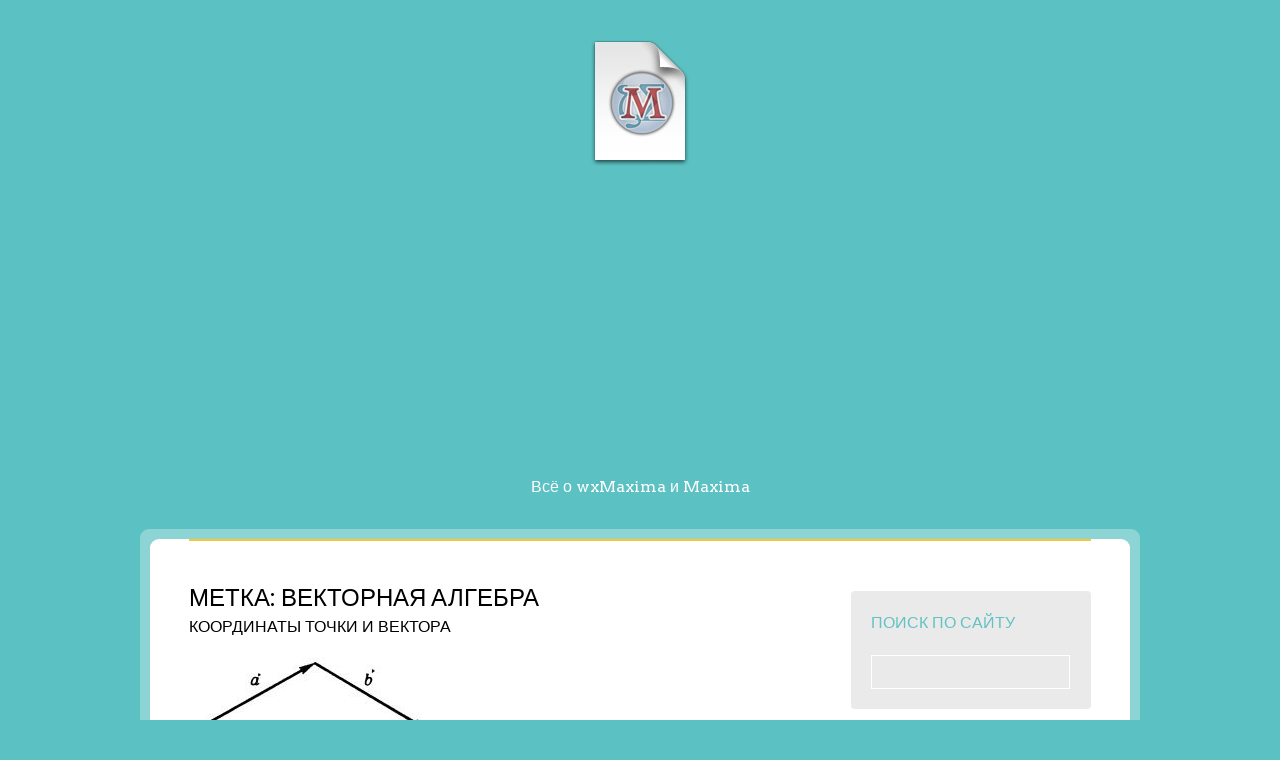

--- FILE ---
content_type: text/html; charset=UTF-8
request_url: https://wxmaxima.ru/?tag=%D0%B2%D0%B5%D0%BA%D1%82%D0%BE%D1%80%D0%BD%D0%B0%D1%8F-%D0%B0%D0%BB%D0%B3%D0%B5%D0%B1%D1%80%D0%B0
body_size: 27677
content:
<!DOCTYPE html>
<html class="no-js" lang="ru-RU">
<head>
<meta charset="UTF-8">
<meta name="viewport" content="width=device-width, initial-scale = 1.0, maximum-scale=2.0, user-scalable=yes" />
<link rel="profile" href="http://gmpg.org/xfn/11">
<link rel="pingback" href="https://wxmaxima.ru/xmlrpc.php">
<title>векторная алгебра &#8212; wxMaxima</title>
<meta name='robots' content='max-image-preview:large' />
<link rel='dns-prefetch' href='//fonts.googleapis.com' />
<link rel="alternate" type="application/rss+xml" title="wxMaxima &raquo; Лента" href="https://wxmaxima.ru/?feed=rss2" />
<link rel="alternate" type="application/rss+xml" title="wxMaxima &raquo; Лента комментариев" href="https://wxmaxima.ru/?feed=comments-rss2" />
<link rel="alternate" type="application/rss+xml" title="wxMaxima &raquo; Лента метки векторная алгебра" href="https://wxmaxima.ru/?feed=rss2&#038;tag=%d0%b2%d0%b5%d0%ba%d1%82%d0%be%d1%80%d0%bd%d0%b0%d1%8f-%d0%b0%d0%bb%d0%b3%d0%b5%d0%b1%d1%80%d0%b0" />
<script type="text/javascript">
/* <![CDATA[ */
window._wpemojiSettings = {"baseUrl":"https:\/\/s.w.org\/images\/core\/emoji\/15.0.3\/72x72\/","ext":".png","svgUrl":"https:\/\/s.w.org\/images\/core\/emoji\/15.0.3\/svg\/","svgExt":".svg","source":{"concatemoji":"https:\/\/wxmaxima.ru\/wp-includes\/js\/wp-emoji-release.min.js?ver=6.6.4"}};
/*! This file is auto-generated */
!function(i,n){var o,s,e;function c(e){try{var t={supportTests:e,timestamp:(new Date).valueOf()};sessionStorage.setItem(o,JSON.stringify(t))}catch(e){}}function p(e,t,n){e.clearRect(0,0,e.canvas.width,e.canvas.height),e.fillText(t,0,0);var t=new Uint32Array(e.getImageData(0,0,e.canvas.width,e.canvas.height).data),r=(e.clearRect(0,0,e.canvas.width,e.canvas.height),e.fillText(n,0,0),new Uint32Array(e.getImageData(0,0,e.canvas.width,e.canvas.height).data));return t.every(function(e,t){return e===r[t]})}function u(e,t,n){switch(t){case"flag":return n(e,"\ud83c\udff3\ufe0f\u200d\u26a7\ufe0f","\ud83c\udff3\ufe0f\u200b\u26a7\ufe0f")?!1:!n(e,"\ud83c\uddfa\ud83c\uddf3","\ud83c\uddfa\u200b\ud83c\uddf3")&&!n(e,"\ud83c\udff4\udb40\udc67\udb40\udc62\udb40\udc65\udb40\udc6e\udb40\udc67\udb40\udc7f","\ud83c\udff4\u200b\udb40\udc67\u200b\udb40\udc62\u200b\udb40\udc65\u200b\udb40\udc6e\u200b\udb40\udc67\u200b\udb40\udc7f");case"emoji":return!n(e,"\ud83d\udc26\u200d\u2b1b","\ud83d\udc26\u200b\u2b1b")}return!1}function f(e,t,n){var r="undefined"!=typeof WorkerGlobalScope&&self instanceof WorkerGlobalScope?new OffscreenCanvas(300,150):i.createElement("canvas"),a=r.getContext("2d",{willReadFrequently:!0}),o=(a.textBaseline="top",a.font="600 32px Arial",{});return e.forEach(function(e){o[e]=t(a,e,n)}),o}function t(e){var t=i.createElement("script");t.src=e,t.defer=!0,i.head.appendChild(t)}"undefined"!=typeof Promise&&(o="wpEmojiSettingsSupports",s=["flag","emoji"],n.supports={everything:!0,everythingExceptFlag:!0},e=new Promise(function(e){i.addEventListener("DOMContentLoaded",e,{once:!0})}),new Promise(function(t){var n=function(){try{var e=JSON.parse(sessionStorage.getItem(o));if("object"==typeof e&&"number"==typeof e.timestamp&&(new Date).valueOf()<e.timestamp+604800&&"object"==typeof e.supportTests)return e.supportTests}catch(e){}return null}();if(!n){if("undefined"!=typeof Worker&&"undefined"!=typeof OffscreenCanvas&&"undefined"!=typeof URL&&URL.createObjectURL&&"undefined"!=typeof Blob)try{var e="postMessage("+f.toString()+"("+[JSON.stringify(s),u.toString(),p.toString()].join(",")+"));",r=new Blob([e],{type:"text/javascript"}),a=new Worker(URL.createObjectURL(r),{name:"wpTestEmojiSupports"});return void(a.onmessage=function(e){c(n=e.data),a.terminate(),t(n)})}catch(e){}c(n=f(s,u,p))}t(n)}).then(function(e){for(var t in e)n.supports[t]=e[t],n.supports.everything=n.supports.everything&&n.supports[t],"flag"!==t&&(n.supports.everythingExceptFlag=n.supports.everythingExceptFlag&&n.supports[t]);n.supports.everythingExceptFlag=n.supports.everythingExceptFlag&&!n.supports.flag,n.DOMReady=!1,n.readyCallback=function(){n.DOMReady=!0}}).then(function(){return e}).then(function(){var e;n.supports.everything||(n.readyCallback(),(e=n.source||{}).concatemoji?t(e.concatemoji):e.wpemoji&&e.twemoji&&(t(e.twemoji),t(e.wpemoji)))}))}((window,document),window._wpemojiSettings);
/* ]]> */
</script>
<style id='wp-emoji-styles-inline-css' type='text/css'>

	img.wp-smiley, img.emoji {
		display: inline !important;
		border: none !important;
		box-shadow: none !important;
		height: 1em !important;
		width: 1em !important;
		margin: 0 0.07em !important;
		vertical-align: -0.1em !important;
		background: none !important;
		padding: 0 !important;
	}
</style>
<link rel='stylesheet' id='wp-block-library-css' href='https://wxmaxima.ru/wp-includes/css/dist/block-library/style.min.css?ver=6.6.4' type='text/css' media='all' />
<style id='classic-theme-styles-inline-css' type='text/css'>
/*! This file is auto-generated */
.wp-block-button__link{color:#fff;background-color:#32373c;border-radius:9999px;box-shadow:none;text-decoration:none;padding:calc(.667em + 2px) calc(1.333em + 2px);font-size:1.125em}.wp-block-file__button{background:#32373c;color:#fff;text-decoration:none}
</style>
<style id='global-styles-inline-css' type='text/css'>
:root{--wp--preset--aspect-ratio--square: 1;--wp--preset--aspect-ratio--4-3: 4/3;--wp--preset--aspect-ratio--3-4: 3/4;--wp--preset--aspect-ratio--3-2: 3/2;--wp--preset--aspect-ratio--2-3: 2/3;--wp--preset--aspect-ratio--16-9: 16/9;--wp--preset--aspect-ratio--9-16: 9/16;--wp--preset--color--black: #000000;--wp--preset--color--cyan-bluish-gray: #abb8c3;--wp--preset--color--white: #ffffff;--wp--preset--color--pale-pink: #f78da7;--wp--preset--color--vivid-red: #cf2e2e;--wp--preset--color--luminous-vivid-orange: #ff6900;--wp--preset--color--luminous-vivid-amber: #fcb900;--wp--preset--color--light-green-cyan: #7bdcb5;--wp--preset--color--vivid-green-cyan: #00d084;--wp--preset--color--pale-cyan-blue: #8ed1fc;--wp--preset--color--vivid-cyan-blue: #0693e3;--wp--preset--color--vivid-purple: #9b51e0;--wp--preset--gradient--vivid-cyan-blue-to-vivid-purple: linear-gradient(135deg,rgba(6,147,227,1) 0%,rgb(155,81,224) 100%);--wp--preset--gradient--light-green-cyan-to-vivid-green-cyan: linear-gradient(135deg,rgb(122,220,180) 0%,rgb(0,208,130) 100%);--wp--preset--gradient--luminous-vivid-amber-to-luminous-vivid-orange: linear-gradient(135deg,rgba(252,185,0,1) 0%,rgba(255,105,0,1) 100%);--wp--preset--gradient--luminous-vivid-orange-to-vivid-red: linear-gradient(135deg,rgba(255,105,0,1) 0%,rgb(207,46,46) 100%);--wp--preset--gradient--very-light-gray-to-cyan-bluish-gray: linear-gradient(135deg,rgb(238,238,238) 0%,rgb(169,184,195) 100%);--wp--preset--gradient--cool-to-warm-spectrum: linear-gradient(135deg,rgb(74,234,220) 0%,rgb(151,120,209) 20%,rgb(207,42,186) 40%,rgb(238,44,130) 60%,rgb(251,105,98) 80%,rgb(254,248,76) 100%);--wp--preset--gradient--blush-light-purple: linear-gradient(135deg,rgb(255,206,236) 0%,rgb(152,150,240) 100%);--wp--preset--gradient--blush-bordeaux: linear-gradient(135deg,rgb(254,205,165) 0%,rgb(254,45,45) 50%,rgb(107,0,62) 100%);--wp--preset--gradient--luminous-dusk: linear-gradient(135deg,rgb(255,203,112) 0%,rgb(199,81,192) 50%,rgb(65,88,208) 100%);--wp--preset--gradient--pale-ocean: linear-gradient(135deg,rgb(255,245,203) 0%,rgb(182,227,212) 50%,rgb(51,167,181) 100%);--wp--preset--gradient--electric-grass: linear-gradient(135deg,rgb(202,248,128) 0%,rgb(113,206,126) 100%);--wp--preset--gradient--midnight: linear-gradient(135deg,rgb(2,3,129) 0%,rgb(40,116,252) 100%);--wp--preset--font-size--small: 13px;--wp--preset--font-size--medium: 20px;--wp--preset--font-size--large: 36px;--wp--preset--font-size--x-large: 42px;--wp--preset--spacing--20: 0.44rem;--wp--preset--spacing--30: 0.67rem;--wp--preset--spacing--40: 1rem;--wp--preset--spacing--50: 1.5rem;--wp--preset--spacing--60: 2.25rem;--wp--preset--spacing--70: 3.38rem;--wp--preset--spacing--80: 5.06rem;--wp--preset--shadow--natural: 6px 6px 9px rgba(0, 0, 0, 0.2);--wp--preset--shadow--deep: 12px 12px 50px rgba(0, 0, 0, 0.4);--wp--preset--shadow--sharp: 6px 6px 0px rgba(0, 0, 0, 0.2);--wp--preset--shadow--outlined: 6px 6px 0px -3px rgba(255, 255, 255, 1), 6px 6px rgba(0, 0, 0, 1);--wp--preset--shadow--crisp: 6px 6px 0px rgba(0, 0, 0, 1);}:where(.is-layout-flex){gap: 0.5em;}:where(.is-layout-grid){gap: 0.5em;}body .is-layout-flex{display: flex;}.is-layout-flex{flex-wrap: wrap;align-items: center;}.is-layout-flex > :is(*, div){margin: 0;}body .is-layout-grid{display: grid;}.is-layout-grid > :is(*, div){margin: 0;}:where(.wp-block-columns.is-layout-flex){gap: 2em;}:where(.wp-block-columns.is-layout-grid){gap: 2em;}:where(.wp-block-post-template.is-layout-flex){gap: 1.25em;}:where(.wp-block-post-template.is-layout-grid){gap: 1.25em;}.has-black-color{color: var(--wp--preset--color--black) !important;}.has-cyan-bluish-gray-color{color: var(--wp--preset--color--cyan-bluish-gray) !important;}.has-white-color{color: var(--wp--preset--color--white) !important;}.has-pale-pink-color{color: var(--wp--preset--color--pale-pink) !important;}.has-vivid-red-color{color: var(--wp--preset--color--vivid-red) !important;}.has-luminous-vivid-orange-color{color: var(--wp--preset--color--luminous-vivid-orange) !important;}.has-luminous-vivid-amber-color{color: var(--wp--preset--color--luminous-vivid-amber) !important;}.has-light-green-cyan-color{color: var(--wp--preset--color--light-green-cyan) !important;}.has-vivid-green-cyan-color{color: var(--wp--preset--color--vivid-green-cyan) !important;}.has-pale-cyan-blue-color{color: var(--wp--preset--color--pale-cyan-blue) !important;}.has-vivid-cyan-blue-color{color: var(--wp--preset--color--vivid-cyan-blue) !important;}.has-vivid-purple-color{color: var(--wp--preset--color--vivid-purple) !important;}.has-black-background-color{background-color: var(--wp--preset--color--black) !important;}.has-cyan-bluish-gray-background-color{background-color: var(--wp--preset--color--cyan-bluish-gray) !important;}.has-white-background-color{background-color: var(--wp--preset--color--white) !important;}.has-pale-pink-background-color{background-color: var(--wp--preset--color--pale-pink) !important;}.has-vivid-red-background-color{background-color: var(--wp--preset--color--vivid-red) !important;}.has-luminous-vivid-orange-background-color{background-color: var(--wp--preset--color--luminous-vivid-orange) !important;}.has-luminous-vivid-amber-background-color{background-color: var(--wp--preset--color--luminous-vivid-amber) !important;}.has-light-green-cyan-background-color{background-color: var(--wp--preset--color--light-green-cyan) !important;}.has-vivid-green-cyan-background-color{background-color: var(--wp--preset--color--vivid-green-cyan) !important;}.has-pale-cyan-blue-background-color{background-color: var(--wp--preset--color--pale-cyan-blue) !important;}.has-vivid-cyan-blue-background-color{background-color: var(--wp--preset--color--vivid-cyan-blue) !important;}.has-vivid-purple-background-color{background-color: var(--wp--preset--color--vivid-purple) !important;}.has-black-border-color{border-color: var(--wp--preset--color--black) !important;}.has-cyan-bluish-gray-border-color{border-color: var(--wp--preset--color--cyan-bluish-gray) !important;}.has-white-border-color{border-color: var(--wp--preset--color--white) !important;}.has-pale-pink-border-color{border-color: var(--wp--preset--color--pale-pink) !important;}.has-vivid-red-border-color{border-color: var(--wp--preset--color--vivid-red) !important;}.has-luminous-vivid-orange-border-color{border-color: var(--wp--preset--color--luminous-vivid-orange) !important;}.has-luminous-vivid-amber-border-color{border-color: var(--wp--preset--color--luminous-vivid-amber) !important;}.has-light-green-cyan-border-color{border-color: var(--wp--preset--color--light-green-cyan) !important;}.has-vivid-green-cyan-border-color{border-color: var(--wp--preset--color--vivid-green-cyan) !important;}.has-pale-cyan-blue-border-color{border-color: var(--wp--preset--color--pale-cyan-blue) !important;}.has-vivid-cyan-blue-border-color{border-color: var(--wp--preset--color--vivid-cyan-blue) !important;}.has-vivid-purple-border-color{border-color: var(--wp--preset--color--vivid-purple) !important;}.has-vivid-cyan-blue-to-vivid-purple-gradient-background{background: var(--wp--preset--gradient--vivid-cyan-blue-to-vivid-purple) !important;}.has-light-green-cyan-to-vivid-green-cyan-gradient-background{background: var(--wp--preset--gradient--light-green-cyan-to-vivid-green-cyan) !important;}.has-luminous-vivid-amber-to-luminous-vivid-orange-gradient-background{background: var(--wp--preset--gradient--luminous-vivid-amber-to-luminous-vivid-orange) !important;}.has-luminous-vivid-orange-to-vivid-red-gradient-background{background: var(--wp--preset--gradient--luminous-vivid-orange-to-vivid-red) !important;}.has-very-light-gray-to-cyan-bluish-gray-gradient-background{background: var(--wp--preset--gradient--very-light-gray-to-cyan-bluish-gray) !important;}.has-cool-to-warm-spectrum-gradient-background{background: var(--wp--preset--gradient--cool-to-warm-spectrum) !important;}.has-blush-light-purple-gradient-background{background: var(--wp--preset--gradient--blush-light-purple) !important;}.has-blush-bordeaux-gradient-background{background: var(--wp--preset--gradient--blush-bordeaux) !important;}.has-luminous-dusk-gradient-background{background: var(--wp--preset--gradient--luminous-dusk) !important;}.has-pale-ocean-gradient-background{background: var(--wp--preset--gradient--pale-ocean) !important;}.has-electric-grass-gradient-background{background: var(--wp--preset--gradient--electric-grass) !important;}.has-midnight-gradient-background{background: var(--wp--preset--gradient--midnight) !important;}.has-small-font-size{font-size: var(--wp--preset--font-size--small) !important;}.has-medium-font-size{font-size: var(--wp--preset--font-size--medium) !important;}.has-large-font-size{font-size: var(--wp--preset--font-size--large) !important;}.has-x-large-font-size{font-size: var(--wp--preset--font-size--x-large) !important;}
:where(.wp-block-post-template.is-layout-flex){gap: 1.25em;}:where(.wp-block-post-template.is-layout-grid){gap: 1.25em;}
:where(.wp-block-columns.is-layout-flex){gap: 2em;}:where(.wp-block-columns.is-layout-grid){gap: 2em;}
:root :where(.wp-block-pullquote){font-size: 1.5em;line-height: 1.6;}
</style>
<link rel='stylesheet' id='university-font-opensans-css' href='//fonts.googleapis.com/css?family=Open+Sans%3A400%2C300%2C600%2C700%2C800&#038;ver=1' type='text/css' media='screen' />
<link rel='stylesheet' id='university-arvo-font-css' href='//fonts.googleapis.com/css?family=Arvo%3A400%2C700%2C400italic%2C700italic&#038;ver=1' type='text/css' media='screen' />
<link rel='stylesheet' id='university-custom-style-css' href='https://wxmaxima.ru/wp-content/themes/university/custom.css?ver=1' type='text/css' media='screen' />
<link rel='stylesheet' id='university-genericons-css' href='https://wxmaxima.ru/wp-content/themes/university/genericons/genericons.css?ver=3.0.3' type='text/css' media='all' />
<link rel='stylesheet' id='university-style-css' href='https://wxmaxima.ru/wp-content/themes/university/style.css?ver=6.6.4' type='text/css' media='all' />

<script>
if (document.location.protocol != "https:") {
    document.location = document.URL.replace(/^http:/i, "https:");
}
</script>
<script type="text/javascript" src="https://wxmaxima.ru/wp-includes/js/jquery/jquery.min.js?ver=3.7.1" id="jquery-core-js"></script>
<script type="text/javascript" src="https://wxmaxima.ru/wp-includes/js/jquery/jquery-migrate.min.js?ver=3.4.1" id="jquery-migrate-js"></script>
<script type="text/javascript" id="jquery-js-after">
/* <![CDATA[ */
jQuery(document).ready(function() {
	jQuery(".9b9d35da6dd4e65acb2d329276e519f9").click(function() {
		jQuery.post(
			"https://wxmaxima.ru/wp-admin/admin-ajax.php", {
				"action": "quick_adsense_onpost_ad_click",
				"quick_adsense_onpost_ad_index": jQuery(this).attr("data-index"),
				"quick_adsense_nonce": "640c901487",
			}, function(response) { }
		);
	});
});
/* ]]> */
</script>
<link rel="https://api.w.org/" href="https://wxmaxima.ru/index.php?rest_route=/" /><link rel="alternate" title="JSON" type="application/json" href="https://wxmaxima.ru/index.php?rest_route=/wp/v2/tags/29" /><link rel="EditURI" type="application/rsd+xml" title="RSD" href="https://wxmaxima.ru/xmlrpc.php?rsd" />
<meta name="generator" content="WordPress 6.6.4" />
<style type="text/css">.recentcomments a{display:inline !important;padding:0 !important;margin:0 !important;}</style></head>

<body class="archive tag tag-29">
	<div id="container">
		<div id="outerwrapper">

			<div id="header">
  				<div id="logo">
                	<a href="https://wxmaxima.ru/" title="wxMaxima" rel="home">
    					    						<img src="https://wxmaxima.ru/wp-content/uploads/2016/09/wxmac-doc.png">
    					    				</a>

    				<div id="site-description">Всё о  wxMaxima и Maxima</div> 
    			</div>
			</div>


			<div id="wrapper">
				<div id="inwrapper">

					
					
<div id="contentwrapper">
  	<div id="content">
   		<h1 class="archive-title">Метка: <span>векторная алгебра</span></h1>
		  		
<div class="post-340 post type-post status-publish format-standard has-post-thumbnail hentry category-11 tag-29">
	<div class="postdate">
    	    </div>

    <h2 class="entry-title" id="post-340">
    	<a href="https://wxmaxima.ru/?p=340" rel="bookmark">
        	Координаты точки и вектора     	</a>
    </h2>

	<img width="248" height="107" src="https://wxmaxima.ru/wp-content/uploads/2016/10/01-3.jpg" class="attachment-university-blogthumb size-university-blogthumb wp-post-image" alt="" decoding="async" />
    <div class="entry">
        <p>Любую совокупность действительных чисел (x1; x2; &hellip;;xn) будем называть точкой, а сами числа &mdash; координатами этой точки. Будем обозначать точки большими латинскими буквами, а координаты записывать в круглых скобках X (x1; x2; &hellip;;xn). Точку (0; 0; &hellip;;0) будем называть началом координат и обозначать O. Пусть A(a1; a2; &hellip;; an) и B(b1; b2; &hellip;; bn) &ndash; две точки. Назовём вектором&nbsp; величину, определяемую следующим образом: &nbsp;Точка A(a1; a2; &hellip;; an) называется началом&#8230;</p>
    </div>

    <div class="belowpost"><a class="more-link" href="https://wxmaxima.ru/?p=340" >Read More</a></div>
</div>
<div class="post-324 post type-post status-publish format-standard has-post-thumbnail hentry category-11 tag-29">
	<div class="postdate">
    	    </div>

    <h2 class="entry-title" id="post-324">
    	<a href="https://wxmaxima.ru/?p=324" rel="bookmark">
        	Преобразование координат     	</a>
    </h2>

	<img width="246" height="83" src="https://wxmaxima.ru/wp-content/uploads/2016/10/Преобразования-координат_html_e9c9f280b410168e.gif" class="attachment-university-blogthumb size-university-blogthumb wp-post-image" alt="" decoding="async" />
    <div class="entry">
        <p>Пусть новая система координат x&#39;O&#39;y&#39; получается в результате параллельного переноса xOy в точку с новым началом координат O&#39; (a; b). Выпишем формулы для выражения старых координат x и y точки через новые x&#39; и y&#39; Новые координаты точки через старые выражаются так Пусть новая система координат x&#39;O&#39;y&#39; получается поворотом старой системы xOy на угол &phi;. Отметим, что угол &phi; считается положительным, если поворот производится против часовой стрелки, и отрицательным, если&#8230;</p>
    </div>

    <div class="belowpost"><a class="more-link" href="https://wxmaxima.ru/?p=324" >Read More</a></div>
</div>
<div class="post-298 post type-post status-publish format-standard has-post-thumbnail hentry category-11 tag-29">
	<div class="postdate">
    	    </div>

    <h2 class="entry-title" id="post-298">
    	<a href="https://wxmaxima.ru/?p=298" rel="bookmark">
        	Деление векторов в данном соотношении     	</a>
    </h2>

	<img width="208" height="40" src="https://wxmaxima.ru/wp-content/uploads/2016/10/Деление-векторов-в-данном-соотношении_html_1fc64fda3afb1576.gif" class="attachment-university-blogthumb size-university-blogthumb wp-post-image" alt="" decoding="async" />
    <div class="entry">
        <p>Пусть вектор &nbsp;задан координатами своего начала A(ax; ay; az) и конца B(bx; by; bz) и пусть точка C(cx; cy; cz) расположена между точка A и B пусть при этом известно соотношение длин векторов тогда координаты точки C(cx; cy; cz) находятся по формулам Примеры решения заданий по делению векторов и отрезков Отрезок AB точками C(3, 4) и D(5, 6) разделён на три равные части. Найти координаты точек A и B. Р&#8230;</p>
    </div>

    <div class="belowpost"><a class="more-link" href="https://wxmaxima.ru/?p=298" >Read More</a></div>
</div>
		
		  	</div>
  	
<div id="rightbar">
	<div id="search-2" class="widgets"><h2>Поиск по сайту</h2><form role="search" method="get" id="searchform" class="searchform" action="https://wxmaxima.ru/">
				<div>
					<label class="screen-reader-text" for="s">Найти:</label>
					<input type="text" value="" name="s" id="s" />
					<input type="submit" id="searchsubmit" value="Поиск" />
				</div>
			</form></div>
		<div id="recent-posts-2" class="widgets">
		<h2>Свежие записи</h2>
		<ul>
											<li>
					<a href="https://wxmaxima.ru/?p=44">Построение графиков в wxMaxima и Maxima (перевод официальной документации)</a>
									</li>
											<li>
					<a href="https://wxmaxima.ru/?p=340">Координаты точки и вектора</a>
									</li>
											<li>
					<a href="https://wxmaxima.ru/?p=324">Преобразование координат</a>
									</li>
											<li>
					<a href="https://wxmaxima.ru/?p=318">Как в wxMaxima и Maxima построить графики кривых второго порядка (окружности, эллипса, гиперболы, параболы)?</a>
									</li>
											<li>
					<a href="https://wxmaxima.ru/?p=298">Деление векторов в данном соотношении</a>
									</li>
					</ul>

		</div><div id="custom_html-2" class="widget_text widgets"><div class="textwidget custom-html-widget"><script async src="//pagead2.googlesyndication.com/pagead/js/adsbygoogle.js"></script>
<!-- wxmaxima.ru - колонка -->
<ins class="adsbygoogle"
     style="display:block"
     data-ad-client="ca-pub-7219829351026140"
     data-ad-slot="6313230365"
     data-ad-format="auto"></ins>
<script>
(adsbygoogle = window.adsbygoogle || []).push({});
</script></div></div><div id="recent-comments-2" class="widgets"><h2>Свежие комментарии</h2><ul id="recentcomments"><li class="recentcomments"><span class="comment-author-link">Anon</span> к записи <a href="https://wxmaxima.ru/?p=224#comment-1015">Как решить систему линейных уравнений методом Крамера?</a></li><li class="recentcomments"><span class="comment-author-link">basileus</span> к записи <a href="https://wxmaxima.ru/?p=14#comment-2">Как установить и запустить wxMaxima и Maxima в Linux</a></li></ul></div><div id="archives-2" class="widgets"><h2>Архивы</h2>
			<ul>
					<li><a href='https://wxmaxima.ru/?m=201806'>Июнь 2018</a></li>
	<li><a href='https://wxmaxima.ru/?m=201610'>Октябрь 2016</a></li>
	<li><a href='https://wxmaxima.ru/?m=201609'>Сентябрь 2016</a></li>
	<li><a href='https://wxmaxima.ru/?m=201510'>Октябрь 2015</a></li>
	<li><a href='https://wxmaxima.ru/?m=201506'>Июнь 2015</a></li>
			</ul>

			</div><div id="categories-2" class="widgets"><h2>Рубрики</h2>
			<ul>
					<li class="cat-item cat-item-11"><a href="https://wxmaxima.ru/?cat=11">Лекции по высшей математике</a>
</li>
	<li class="cat-item cat-item-3"><a href="https://wxmaxima.ru/?cat=3">Новости</a>
</li>
	<li class="cat-item cat-item-2"><a href="https://wxmaxima.ru/?cat=2">Уроки и инструкции по wxMaxima и Maxima</a>
</li>
			</ul>

			</div><div id="custom_html-3" class="widget_text widgets"><div class="textwidget custom-html-widget"><script async src="//pagead2.googlesyndication.com/pagead/js/adsbygoogle.js"></script>
<!-- wxmaxima.ru - колонка - 2 -->
<ins class="adsbygoogle"
     style="display:block"
     data-ad-client="ca-pub-7219829351026140"
     data-ad-slot="7647149874"
     data-ad-format="auto"></ins>
<script>
(adsbygoogle = window.adsbygoogle || []).push({});
</script></div></div><div id="text-2" class="widgets">			<div class="textwidget"><!-- Yandex.Metrika counter -->
<script type="text/javascript">
    (function (d, w, c) {
        (w[c] = w[c] || []).push(function() {
            try {
                w.yaCounter39744670 = new Ya.Metrika({
                    id:39744670,
                    clickmap:true,
                    trackLinks:true,
                    accurateTrackBounce:true,
                    webvisor:true
                });
            } catch(e) { }
        });

        var n = d.getElementsByTagName("script")[0],
            s = d.createElement("script"),
            f = function () { n.parentNode.insertBefore(s, n); };
        s.type = "text/javascript";
        s.async = true;
        s.src = "https://mc.yandex.ru/metrika/watch.js";

        if (w.opera == "[object Opera]") {
            d.addEventListener("DOMContentLoaded", f, false);
        } else { f(); }
    })(document, window, "yandex_metrika_callbacks");
</script>
<noscript><div><img src="https://mc.yandex.ru/watch/39744670" style="position:absolute; left:-9999px;" alt="" /></div></noscript>
<!-- /Yandex.Metrika counter --></div>
		</div></div></div>
</div>
</div>

<div id="footer">
  <div id="socialize">
                                              </div>
  <div id="copyinfo"> <a href="http://wordpress.org/">Powered by WordPress.</a> Theme: university by <a href="http://www.vivathemes.com/" rel="designer">Viva Themes</a>.</div>
</div>
</div>
</div>
<script type="text/javascript" src="https://wxmaxima.ru/wp-content/themes/university/js/superfish.js?ver=6.6.4" id="university-superfish-script-js"></script>
<script type="text/javascript" src="https://wxmaxima.ru/wp-content/themes/university/js/reaktion.js?ver=6.6.4" id="university-mobilemenu-script-js"></script>
</body></html>

--- FILE ---
content_type: text/html; charset=utf-8
request_url: https://www.google.com/recaptcha/api2/aframe
body_size: 266
content:
<!DOCTYPE HTML><html><head><meta http-equiv="content-type" content="text/html; charset=UTF-8"></head><body><script nonce="pLlMUCeh62MEimYyU_948w">/** Anti-fraud and anti-abuse applications only. See google.com/recaptcha */ try{var clients={'sodar':'https://pagead2.googlesyndication.com/pagead/sodar?'};window.addEventListener("message",function(a){try{if(a.source===window.parent){var b=JSON.parse(a.data);var c=clients[b['id']];if(c){var d=document.createElement('img');d.src=c+b['params']+'&rc='+(localStorage.getItem("rc::a")?sessionStorage.getItem("rc::b"):"");window.document.body.appendChild(d);sessionStorage.setItem("rc::e",parseInt(sessionStorage.getItem("rc::e")||0)+1);localStorage.setItem("rc::h",'1768957424630');}}}catch(b){}});window.parent.postMessage("_grecaptcha_ready", "*");}catch(b){}</script></body></html>

--- FILE ---
content_type: text/css
request_url: https://wxmaxima.ru/wp-content/themes/university/style.css?ver=6.6.4
body_size: 20270
content:
/*
Theme Name: University
Theme URI: http://www.vivathemes.com/university-free-wordpress-theme/
Description: A theme that can be used for educational, academic, institutions or business websites. Fully responsive. Front page image slider. Featured posts or pages below the slider. Integrated social media icon fonts, 11 available. Easily upload your logo image.
Author: Viva Themes
Author URI: http://www.vivathemes.com
License: GNU GPL
License URI: http://www.gnu.org/licenses/gpl.html
Version: 1.3
Tags: three-columns, two-columns, right-sidebar, full-width-template, threaded-comments, translation-ready, blog, education, news, custom-background, custom-menu, featured-images, custom-colors 
Text Domain: university

University Theme, (C) 2016 Viva Themes
*/


body,html{
  height:100%;
  min-height: 100%;
}

body {
	background: #5bc1c3;
	color: #333;
	font-family: 'Open Sans', arial, helvetica, tahoma, sans-serif;
	font-size: 14px;
	font-weight: 300;
	margin:0;
	padding:0;
	line-height: 175%;
	-webkit-font-smoothing:antialiased;
	-moz-osx-font-smoothing:grayscale;
}

h1 {
	font-size: 26px;
	color: #000;
	margin-top: 20px;
	text-transform: none;
	font-family: 'Arvo', arial, helvetica, sans-serif;
	font-weight: 400;
}

h2 {
	color: #000;
	margin:0;
	padding:0;
	margin-top: 20px;
	text-transform: none;
	font-weight: 400;
	font-size: 22px;
	font-family: 'Arvo', arial, helvetica, sans-serif;
}

h3 {
	color: #000;
	margin:0;
	padding:0;
	margin-top: 20px;
	text-transform: none;
	font-weight: 400;
	font-size: 20px;
	font-family: 'Arvo', arial, helvetica, sans-serif;
}

h4 {
	color: #000;
	margin:0;
	padding:0;
	margin-top: 20px;
	text-transform: none;
	font-weight: 400;
	font-size: 16px;
	font-family: 'Arvo', arial, helvetica, sans-serif;
}

h5 {
	color: #000;
	margin:0;
	padding:0;
	margin-top: 20px;
	text-transform: none;
	font-weight: 400;
	font-size: 12px;
	font-family: 'Arvo', arial, helvetica, sans-serif;
}

p { margin-top: 6px; }

img { 
	border: none; padding:0; 
}

img a {
	border:none;
}

img.left { 
	float: left; border: none; padding: 6px 0 0 0; 
}

img.right { 
	float: right; border: none; padding: 0 0 0 6px; 
	}

blockquote {
	border-left:1px solid #ccc;
	margin:15px;
	padding:0 12px 0 12px;
	font-style: italic;
}

code{
	font-family:"Courier New", Courier, monospace;
}


/* links */

a {
	color: #333;
	text-decoration: underline;
}

a:hover {
	text-decoration: none;
}

/* container */

#container {
	width: 100%;
	float: left;
	clear: left;
	overflow:hidden;
}

#outerwrapper {
	max-width: 1000px;
	margin: 0 auto;
	padding-left: 25px;
	padding-right: 25px;
}

#wrapper {
	width: 100%;
	float: left;
	clear: left;
	margin-top: 30px;
	background-color: #fff;
	background-color: rgba(255,255,255,.3);
	-webkit-border-radius: 9px;
  	-moz-border-radius: 9px;
  	-ms-border-radius: 9px;
  	-o-border-radius: 9px;
  	border-radius: 9px;
}

#inwrapper {
	width: 98%;
	float: left;
	clear: left;
	background: #fff;
	margin: 1%;
	-webkit-border-radius: 9px;
  	-moz-border-radius: 9px;
  	-ms-border-radius: 9px;
  	-o-border-radius: 9px;
  	border-radius: 9px;
}
	
/* header */

#header {
  	width: 100%; 
	float: left;
	clear: left;
}

#logo {	
	width: 100%;
	float:left;
	margin-top: 40px;
	text-align: center;
}

#logo img {
	display: inline-block;
    max-width: 100%;
    min-width: 100px; 
}

#logo a {
	color: #a3978e;
	text-decoration: none;
}

#logo h1 a,
#logo h1 {
	font-weight: 300;
	font-size: 35px;
	color: #fff;
	text-transform: uppercase;
	text-decoration: none;
	font-family: 'Arvo', arial, helvetica, sans-serif;
	line-height: 36px;
	margin-top: 0;
	text-align: center;
}

#site-description {
	color: #fff;
	margin: 0;
	padding: 0;
	font-family: 'Arvo', arial, helvetica, sans-serif;
	font-weight: 300;
	font-size: 16px;
}

/* Main Menu */

#mainmenu {
	width: 92%;
	float: left;
	clear: left;
	margin-left: 4%;
	margin-top: 20px;
	border-bottom: solid 2px #F6C934;
	*width: 916px; /* IE7 only hack */
}

.home #mainmenu {
	border-bottom: none;
}

.sf-menu, .sf-menu * {
	margin: 0;
	padding: 0;
	list-style: none;
}

.sf-menu li {
	position: relative;
	z-index: 999;
}

.sf-menu ul {
	position: absolute;
	display: none;
	top: 100%;
	left: 0;
	z-index: 99;
}

.sf-menu > li {
	float: left;
}

.sf-menu li:hover > ul,
.sf-menu li.sfHover > ul {
	display: block;
}

.sf-menu a {
	display: block;
	position: relative;
}

.sf-menu ul ul {
	top: 0;
	left: 100%;
}

/* Centre the Menu */

.sf-menu {
    float: left;
    position: relative;
    left: 50%;
}
.sf-menu ul li {
    left: 0%;
}
.sf-menu li {
    left: -50%;
}

/*** Menu Styling ***/
.sf-menu {
	float: left;
	margin-bottom: 1em;
}
.sf-menu ul {
	box-shadow: 2px 2px 6px rgba(0,0,0,.2);
	min-width: 12em; /* allow long menu items to determine submenu width */
	*width: 12em; /* no auto sub width for IE7, see white-space comment below */
}
.sf-menu a {
	padding: 7px 15px;
	text-decoration: none;
	zoom: 1; /* IE7 */
	font-size: 16px;
	font-family: 'Arvo', arial, helvetica, sans-serif;
	text-transform: uppercase;
	color: #000;
	font-weight: 400;
}

.sf-menu a:hover,
.sf-menu li.current-menu-item a {
	color: #5DC5C7;
}

.sf-menu li {
	white-space: nowrap; /* no need for Supersubs plugin */
	*white-space: normal; /* ...unless you support IE7 (let it wrap) */
	-webkit-transition: background .2s;
	transition: background .2s;
}

.sf-menu ul li {
	background: #fff;
}

.sf-menu ul ul li {
	background: #fff;
}

.sf-menu ul li a,
.sf-menu ul ul li a {
	color: #666;
	font-size: 13px;
	text-transform: none;
	line-height: 160%;
}

.sf-menu li:hover,
.sf-menu li.sfHover {
	/* only transition out, not in */
	-webkit-transition: none;
	transition: none;
}

/*** arrows (for all except IE7) **/
.sf-arrows .sf-with-ul {
	padding-right: 2.5em;
	*padding-right: 1em; /* no CSS arrows for IE7 (lack pseudo-elements) */
}
/* styling for both css and generated arrows */
.sf-arrows .sf-with-ul:after {
	content: '';
	position: absolute;
	top: 50%;
	right: 1em;
	margin-top: -3px;
	height: 0;
	width: 0;
	/* order of following 3 rules important for fallbacks to work */
	border: 5px solid transparent;
	border-top-color: #a3978e; /* edit this to suit design (no rgba in IE8) */
	border-top-color: rgba(163,151,142,.5);
}
.sf-arrows > li > .sf-with-ul:focus:after,
.sf-arrows > li:hover > .sf-with-ul:after,
.sf-arrows > .sfHover > .sf-with-ul:after {
	border-top-color: #333; /* IE8 fallback colour */
}
/* styling for right-facing arrows */
.sf-arrows ul .sf-with-ul:after {
	margin-top: -5px;
	margin-right: -3px;
	border-color: transparent;
	border-left-color: #a3978e; /* edit this to suit design (no rgba in IE8) */
	border-left-color: rgba(163,151,142,.5);
}
.sf-arrows ul li > .sf-with-ul:focus:after,
.sf-arrows ul li:hover > .sf-with-ul:after,
.sf-arrows ul .sfHover > .sf-with-ul:after {
	border-left-color: #333;
}

.select-menu {display: none;}

/* search */

#searchbox {
	width: 200px;
	float: right;
	margin: 0;
	padding: 0;
	height: 60px;
}

#searchform {
	width: 100%;
}

#searchform input#s {
	width: 190px;
	padding-left: 5px;
	background: none;
	border: none;
	height: 30px;
	margin-top: 10px;
	border: solid 1px #fff;
	font-family: 'Open Sans', arial, helvetica;
	font-weight: 400;
	color: #666;
}

#content #searchform input#s {
	border: solid 1px #eaeaea;
}

input#s:focus {
	outline:none;
}

#searchform input#searchsubmit {
	display: none;
}

#header h2 {
	display: none;
}



/* Featured Posts Template */

#services {
	width: 100%;
	float: left;
	clear: left;
	margin-top: 20px;
}

.servicespost {
	width: 28%;
	float: left;
	margin: 0;
	margin-left: 4%;
	padding-bottom: 40px;
	-webkit-transition: all 3s ease;
  	-moz-transition: all 3s ease;
  	-o-transition: all 3s ease;
  	-ms-transition: all 3s ease;
  	transition: all 3s ease;
}

.servicespost h2.entry-title a,
.servicespost h2.entry-title {
	font-weight: 400;
	color: #000;
	font-size: 16px;
	margin-top: 20px;
	margin-bottom: 15px;
	padding: 0;
	text-transform: uppercase;
}

/* Content Section */

#contentwrapper {
	width: 92%;
	float: left;
	clear: left;
	margin-left: 4%;
	padding-top: 40px;
	border-top: solid 2px #F6C934;
}

.home #contentwrapper {
	border-top: solid 2px #eaeaea;
}

#content {
	max-width: 550px;
	float: left;
	margin-bottom: 40px;
}

#contentfull {
	width: 100%;
	float: left;
	margin-bottom: 40px;
}

/* content */


.attachment-university-blogthumb {
	margin-top: 10px;
}

.post {
	margin:0;
	padding:0;
	width: 100%;
	float: left;
	clear: left;
	margin-bottom: 30px;
}

.entry {
}

h1.archive-title,
h1.entry-title,
h2.entry-title {
	margin:0;
	padding: 0;
	font-weight: 400;
	color: #000;
	text-transform: uppercase;
	font-size: 16px;
	margin-top: 5px;
}

h1.archive-title {
	font-size: 24px;
}

h2.entry-title a {
	text-decoration: none;
	color: #000;
	font-size: 16px;
	line-height: 120%;
}

h2.entry-title {
	margin-bottom: 0;
	padding-bottom: 0;
}

h2.pagetitle {
	display: none;
}

.post ul {}

.post li {
	margin-left: 15px;
}

.entry p {
	margin: 8px 0;
}


.belowpost {
	width: 100%;
	float: left;
	clear: both;
	height: 50px;
}

.postdate {
	font-weight: 400;
	color: #F6C934;
	font-family: 'Arvo', arial, helvetica, sans-serif;
	font-size: 14px;
	text-transform: none;
	text-decoration: none;
	width: 100%;
	float: left;
}

a.more-link {
	font-size: 14px;
	color: #333;
	text-decoration: none;
	padding: 6px 22px;
	border: solid 2px #4AB8BA;
	margin-top: 10px;
	float: left;
	display: block;
	-webkit-transition: all 0.3s ease;
  	-moz-transition:    all 0.3s ease;
  	-ms-transition:     all 0.3s ease;
  	-o-transition:      all 0.3s ease;
	-webkit-border-radius: 3px;
  	-moz-border-radius: 3px;
  	-ms-border-radius: 3px;
  	-o-border-radius: 3px;
  	border-radius: 3px;
}

a.more-link:hover {
	color: #fff;
	background: #4AB8BA;
}

ol {
	margin: 10px;
}

ul {
	margin: 5px;
}

p.singletags {
	line-height: 32px;
}

p.singletags a {
	text-decoration: none;
	border: solid 2px #eaeaea;
	height: 26px;
	line-height: 26px;
	font-size: 16px;
	display: inline-block;
	padding: 0 6px;
	-webkit-transition: all 0.3s ease;
  	-moz-transition:    all 0.3s ease;
  	-ms-transition:     all 0.3s ease;
  	-o-transition:      all 0.3s ease;
}

p.singletags a:hover {
	color: #999;
}

p.singletags:before {
	display: inline-block;
	-webkit-font-smoothing: antialiased;
	font: normal 32px/1 'Genericons';
	vertical-align: top;
	content: '\f302';
}


/* Right Sidebar*/

#rightbar {
	width: 240px;
	float: right;
	margin-left: 20px;
	font-size: 14px;
	margin-bottom: 40px;
	margin-top: 10px;
}

#rightbar .widgets {
	width: 200px;
	padding: 20px;
	background: #eaeaea;
	margin-bottom: 30px;
	float: left;
	clear: left;
	-webkit-border-radius: 4px;
  	-moz-border-radius: 4px;
  	-ms-border-radius: 4px;
  	-o-border-radius: 4px;
  	border-radius: 4px;
}

#rightbar h2 {
	font-weight: 400;
	font-size: 16px;
	color: #63C2C3;
	margin-top: 0;
	margin-bottom: 10px;
	text-transform: uppercase;
}

#rightbar ul {
	padding: 0;
	margin: 0;
	width: 100%;
	float: left;
	clear: left;
}

#rightbar ul li {
	padding-top: 5px;
	padding-bottom: 5px;
	list-style: none;
	width: 100%;
	margin-top: 2px;
}

#rightbar ul li ul li {
	border: none;
	list-style: none;
	margin-left: 0;
	margin-top: 2px;
	float: left;
	clear: left;
	width: 100%;
}

#rightbar ul li a {
	border: none;
	text-decoration: none;
	-webkit-border-radius: 3px;
	-moz-border-radius: 3px;
	border-radius: 3px;
	padding: 0;
	color: #333;
}

#rightbar ul li a:hover {
	text-decoration: underline;
}

#rightbar a {
	text-decoration: underline;
}
	
#rightbar a:hover {
	border: none;
	text-decoration: none;
}


/* comments */


#commentform {
	margin:0;
	padding:0;
}
	
#commentform p {
}
	
#commentform a { 
	text-decoration: none; 
	line-height: 14pt;
}
	
#commentform h3 {
	font-size: 10pt;
	font-weight: 400;
	font-size: 14px;
	text-transform: uppercase;
	margin:0;
	padding:0;
}
	
#comment {
	width:80%;
}

#comments label {
	float: left;
	clear: left;
	margin-top: 15px;
}

#author, #email, #url, #comment {
	font-size: 11px;
	padding:12px 16px;
	border: solid 1px #eaeaea;
	float: left;
	clear: left;
	margin-top: 0;
	font-family: 'Open Sans', arial, sans-serif;
	font-weight: 300;	
	-webkit-border-radius: 5px;
  	-moz-border-radius: 5px;
  	-ms-border-radius: 5px;
 	-o-border-radius: 5px;
  	border-radius: 5px;
}

#author, #email, #url {
	height:16px;
}
	
#submit {
	cursor:pointer;
	font-family: 'Arvo', arial, sans-serif;
	font-weight: 400;	
	padding: 12px 16px;
	border: solid 1px #eaeaea;
	float: left;
	clear: left;
	margin-top: 10px;
	-webkit-transition: all 0.4s ease;
  	-moz-transition:    all 0.4s ease;
  	-ms-transition:     all 0.4s ease;
  	-o-transition:      all 0.4s ease;
	background: none;
	color: #333;
	text-transform: uppercase;
	-webkit-border-radius: 5px;
  	-moz-border-radius: 5px;
  	-ms-border-radius: 5px;
  	-o-border-radius: 5px;
  	border-radius: 5px;
}

#submit:hover {
	background: #eaeaea;
}

#comments {
	margin:0; 
	padding:0;
}

#respond h3,
#comments h2 {
	font-family: 'Arvo', arial, sans-serif;
	font-weight: 400;
	color: #63C2C3;
	font-size: 16px;
	text-transform: uppercase;
}	


.reply a.comment-reply-link {
	border: solid 1px #eaeaea;
	-webkit-transition: all 0.4s ease;
  	-moz-transition:    all 0.4s ease;
  	-ms-transition:     all 0.4s ease;
  	-o-transition:      all 0.4s ease;
	-webkit-border-radius: 5px;
  	-moz-border-radius: 5px;
  	-ms-border-radius: 5px;
  	-o-border-radius: 5px;
  	border-radius: 5px;
	padding: 4px 7px;
	margin-top: 5px;
	float: left;
	clear: left;
}

.reply a.comment-reply-link:hover{
	border: solid 1px #eaeaea;
	background: #eaeaea;
}	

ol.commentlist { 
	list-style-type: none; 
	margin:0; 
	padding:0; 
	float:left;
	margin-top: 15px;
}

.avatar {
	float:left; 
	margin: 10px 20px 0 0;
	width: 30px;
	height: 30px;
}

ol.commentlist li.comment {
	margin: 0;
	padding: 4%;
	list-style-type:none;
	float: left;
    width: 90%;
	margin-bottom: 20px;
	border: solid 1px #eaeaea;
	-webkit-border-radius: 5px;
  	-moz-border-radius: 5px;
  	-ms-border-radius: 5px;
  	-o-border-radius: 5px;
 	border-radius: 5px;
}

ol.commentlist li ul.children {
	width: 80%;
}

ol.commentlist li ul.children li {
	width: 100%;
	border: none;
	margin-bottom: 0;
}

ol.commentlist li.alt {
	
}

ol.commentlist li p {
	margin: 6px 0 6px 0; 
	padding: 0 12px 0 0; 
	line-height: 14pt;
}

ol.commentlist a {
	text-decoration: none;
}

cite {
	font-family: arial, verdana, tahoma;
	font-size: 9pt;
	font-weight: bold;
	font-style: normal;
	}
	
cite a {
	color: #666; 
	text-decoration: none; 
	border-bottom: 1px dotted #666;
}

/* footer */

#footer {
	float: left;
	clear: left;
	width: 100%;
	margin: 0;
	padding-bottom: 40px;
	font-size: 13px;
	line-height: 150%;
}

#copyinfo {
	width: 100%;
	float: left;
	clear: left;
	text-align: center;
	text-decoration: none;
	font-size: 14px;
	font-weight: 400;
	margin-top: 8px;
	margin-bottom: 50px;
	font-family: 'Arvo', arial, helvetica, sans-serif;
	color: #fff;
	text-transform: uppercase;
}

#copyinfo a {
	text-decoration: none;
	color: #fff;
}

#socialize {
	width: 100%;
	float: left;
	clear: left;
	text-align: center;
	margin-top: 40px;
	margin-bottom: 20px;
}

a.socialicon {
	width: 50px;
	height: 50px;
	text-align: center;
	margin-right: 5px;
	margin-left: 5px;
	color: #fff;
	display: inline-block;
	background-color: rgba(255,255,255,.3);
	-webkit-transition: all 0.3s ease;
  	-moz-transition:    all 0.3s ease;
  	-ms-transition:     all 0.3s ease;
  	-o-transition:      all 0.3s ease;
	-webkit-border-radius: 50%;
  	-moz-border-radius: 50%;
  	-ms-border-radius: 50%;
  	-o-border-radius: 50%;
  	border-radius: 50%;
text-decoration: none;
}

a.socialicon:hover {
	color: #F6C934;
}

a.socialicon:before {
	display: inline-block;
	-webkit-font-smoothing: antialiased;
	font: normal 16px/1 'Genericons';
	line-height: 50px;
}

a.twittericon:before {
	content: '\f202';
}

a.facebookicon:before {
	content: '\f204';
}

a.linkedinicon:before {
	content: '\f207';
}

a.dribbleicon:before {
	content: '\f201';
}

a.pinteresticon:before {
	content: '\f209';
}

a.flickricon:before {
	content: '\f211';
}

a.vimeoicon:before {
	content: '\f212';
}

a.youtubeicon:before {
	content: '\f213';
}

a.tumblricon:before {
	content: '\f214';
}

a.instagramicon:before {
	content: '\f215';
}

a.googleplusicon:before {
	content: '\f218';
}

.mmenu {
	display: none;
}

@media screen and (max-width: 768px) {

	html {
	    -webkit-text-size-adjust: none; 
	}
	
	body {
		text-align: justify;
	}
	
	.sf-menu {
		display: none;
		left: 0;
	}
	
	.mmenu {
  		position: relative;
  		display: block;
  		font-family: "Helvetica", Arial, sans-serif;
  		font-size: 14px;
  		font-weight: 100;
  		width: 100%;
  		float: left;
  		clear: left;
	}

	.mmenu ul {
  		list-style: none;
  		padding: 0;
  		text-align: left;
  		position: relative;
  		margin: 0;
  		margin-bottom: 10px;
	}
	
	.mmenu ul li {
  		float: left;
  		*display: inline;
  		zoom: 1;
  		position: relative;
	}

	.mmenu ul li span.arrow {
  		display: block;
  		/* "display:none" to hide arrows for the non-mobile nav */
  		position: absolute;
  		top: 32px;
  		color: #000;
  		width: 20px;
  		left: 50%;
  		margin-left: -10px;
  		text-align: center;
  		font-size: 7px;
  		z-index: 5;
  		cursor: pointer;
	}

	.mmenu ul li a {
  		display: block;
  		color: #000;
  		padding: 15px 20px;
  		border-bottom: 1px solid #ccc;
  		text-decoration: none;
  		font-family: 'Arvo';
	}

	.mmenu ul li ul {
  		list-style: none;
  		padding: 0;
  		display: none;
  		position: absolute;
  		left: 0;
  		width: 160px;
  		margin-bottom: 0;
	}

	.mmenu ul li ul li {
  		width: 160px;
	}

	.mmenu ul li ul li a {
  		background: #eaeaea;
  		border-bottom: 1px solid #ccc;
  		display: block;
  		padding: 15px;
	}

	.mmenu ul li ul li a:hover {
  		color: #656565;
	}

	.mmenu ul li.current-menu-item a,
	.mmenu ul li:hover a {
  		color: #656565;
	}

	.mmenu ul li:hover a:hover {
 		color: #656565;
	}

	.mmenu ul li:hover ul {
  		display: block;
	}

	.mmenu ul li:hover ul a {
  		color: #656565;
	}

	.mmenu ul li:hover ul a:hover {
  		color: #656565;
	}

	.mmenu .nav-bars {
  		display: none;
  		position: absolute;
  		width: 16px;
  		left: 50%;
  		margin-left: -8px;
  		top: 0;
  		color: #000;
  		font-size: 24px;
  		cursor: pointer;
	}

	.mmenu .nav-bars::before {
		content: '\f419';
		display: inline-block;
		-webkit-font-smoothing: antialiased;
		font: normal 16px/1 'Genericons';
		line-height: 28px;
		color: #000;
		-webkit-transition: all 0.3s ease;
  		-moz-transition:    all 0.3s ease;
  		-ms-transition:     all 0.3s ease;
  		-o-transition:      all 0.3s ease;
	}

	.opened .nav-bars::before {
		content: '\f406';
	}

	.mmenu .nav-bars i {
  		font-weight: bold;
	}

	.mmenu.mobile {
  		width: 100%;
  		padding-top: 50px;
	}

	.mmenu.mobile ul {
  		display: none;
	}

	.mmenu.mobile ul li {
  		width: 100%;
  		float: none;
	}

	.mmenu.mobile ul li span.arrow {
  		display: block;
  		top: 6px;
  		font-size: 16px;
  		margin: 0;
  		right: 2px;
  		left: auto;
  		padding: 10px;
	}

	.mmenu.mobile ul li span.arrow:hover {
  		color: #aaa;
	}

	.mmenu.mobile ul li span.arrow.arrow-rotate {
 		 -webkit-transform: rotate(180deg);
      	-ms-transform: rotate(180deg);
          transform: rotate(180deg);
	}

	.mmenu.mobile ul li a {
  		padding: 15px;
	}

	.mmenu.mobile ul li ul {
  		position: static;
  		width: 100%;
	}

	.mmenu.mobile ul li ul li {
  		width: 100%;
	}

	.mmenu.mobile ul li:hover a {
  		border-bottom: 1px solid #ccc;
	}

	.mmenu.mobile ul li:hover a:hover {
  	}

	.mmenu.mobile ul li:hover ul {
  		display: none;
	}

	.mmenu.mobile ul li:hover ul a {
  	}
	
	.mmenu.mobile ul li:hover ul a:hover {  
	}

	.mmenu.mobile .nav-bars {
  		display: block;
	}
	
	.camera_effected {
		font-size: 15px;
	}
	
	.servicespost{
		margin: 0 auto;
		float: none;
		clear: none;
		margin-bottom: 30px;
		width: 90%;
		margin-left: 5%;
	}
	
	.pagination span {
		display: none;
	}
	
	.pagination .current {
		display: inline-block;
	}
	
	#rightbar {
		float: left;
		clear: left;
		margin-left: 0;
		width: 100%;
		margin-bottom: 25px;
		margin-top: 12px;
	}
	
	#rightbar .widgets {
		width: 90%;
		padding: 4.5%;
	}
	
	#content {
		width: 100%;
	}
	
}